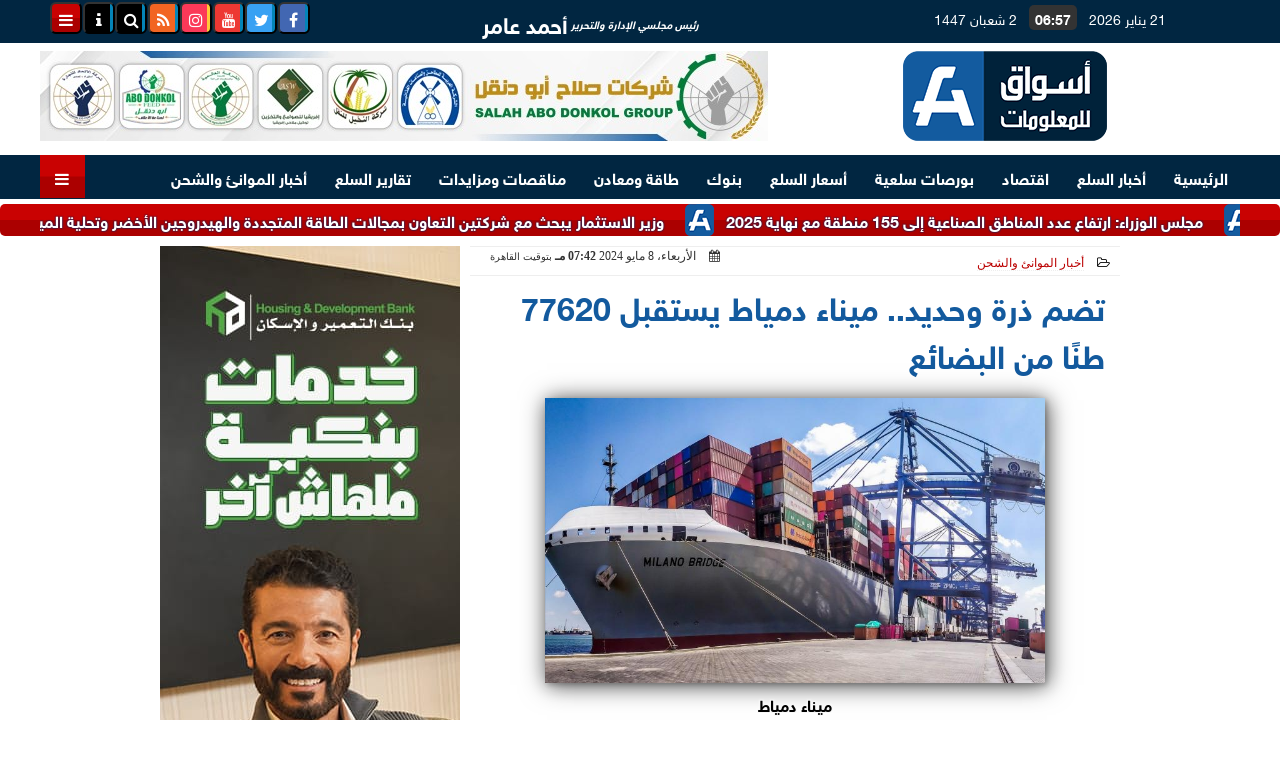

--- FILE ---
content_type: text/html; charset=utf-8
request_url: https://www.google.com/recaptcha/api2/aframe
body_size: 266
content:
<!DOCTYPE HTML><html><head><meta http-equiv="content-type" content="text/html; charset=UTF-8"></head><body><script nonce="59y9Jg1NixiIQhOmgMSNaA">/** Anti-fraud and anti-abuse applications only. See google.com/recaptcha */ try{var clients={'sodar':'https://pagead2.googlesyndication.com/pagead/sodar?'};window.addEventListener("message",function(a){try{if(a.source===window.parent){var b=JSON.parse(a.data);var c=clients[b['id']];if(c){var d=document.createElement('img');d.src=c+b['params']+'&rc='+(localStorage.getItem("rc::a")?sessionStorage.getItem("rc::b"):"");window.document.body.appendChild(d);sessionStorage.setItem("rc::e",parseInt(sessionStorage.getItem("rc::e")||0)+1);localStorage.setItem("rc::h",'1768971427919');}}}catch(b){}});window.parent.postMessage("_grecaptcha_ready", "*");}catch(b){}</script></body></html>